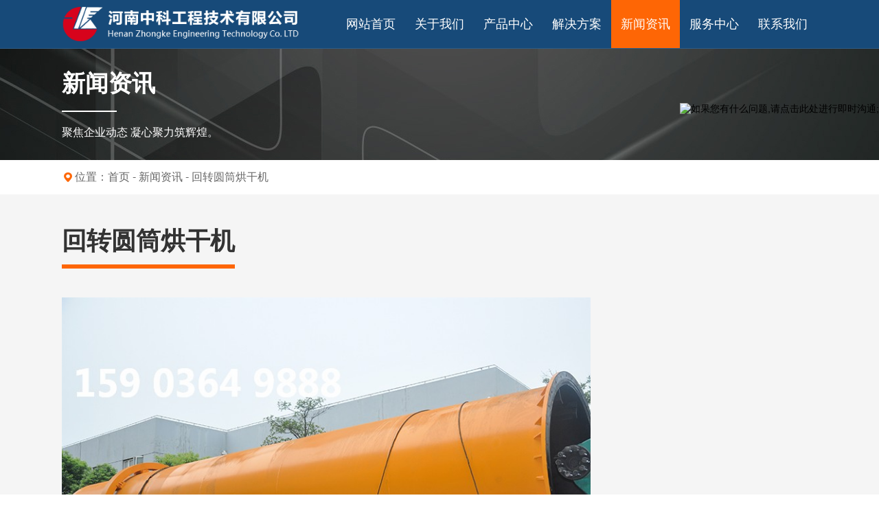

--- FILE ---
content_type: text/html
request_url: http://www.zkgcjs.com/hjb/six/hzhgj/hzhgj.html
body_size: 3653
content:
<!DOCTYPE html>
<html lang="zh-CN">
<head>
<meta http-equiv="Content-Type" content="text/html; charset=utf-8">
<title>回转圆筒烘干机-硅石烘干机--河南中科工程技术有限公司</title>
<meta name="Keywords" content="回转圆筒烘干机,硅石烘干机">
<meta name="description" content="河南中科回转圆筒烘干机,硅石烘干机技术可靠,控制灵活,操作方便,烘干效果显著的优势,受到很多用户的青睐,电话：159 0364 9888">
<meta http-equiv="X-UA-Compatible" content="IE=edge,chrome=1">
<meta name="viewport" content="width=device-width, initial-scale=1">
<meta name="applicable-device" content="pc,mobile">
<link rel="shortcut icon" href="../../../images/favicon.ico" type="image/x-icon">
<link href="../../../css/style.css" rel="stylesheet" type="text/css">
<link href="../../../css/animate.min.css" rel="stylesheet" type="text/css">
<script type="text/javascript" src="../../../js/wow.min.js"></script>
<script type="text/javascript" src="../../../js/jquery1.91.min.js"></script>
<script type="text/javascript" src="../../../js/TouchSlide.1.1.js"></script>
<script type="text/javascript" src="../../../js/all.js"></script>
</head>
<body>
<div class="nav">
<div class="content all_w">
<div class="logo fl"><a href="../../../index.htm"><img src="../../../images/logo.png"></a></div>
<ul class="clearfix">
<li><a href="../../../index.htm" target="_blank">网站首页</a></li>
<li><a href="../../../about_us.html" target="_blank">关于我们</a></li>
<li><a href="../../../product.html" target="_blank">产品中心</a></li>
<li><a href="../../../solution.html" target="_blank">解决方案</a></li>
<li class="on"><a href="../../../news.html" target="_blank">新闻资讯</a></li>
<li><a href="../../../service.html" target="_blank">服务中心</a></li>
<li><a href="../../../contact_us.html" target="_blank">联系我们</a></li>
</ul>
<div class="menu"><span class="nav_icon"></span></div>
</div>
<div class="border"></div>
</div>
<div class="list_banner">
<div class="all_w">
<div class="tit">新闻资讯</div>
<div class="line"></div>
<div class="font">聚焦企业动态 凝心聚力筑辉煌。</div>
</div>
</div>
<div class="all_list all_w">
位置：<a href="../../../index.htm" target="_blank">首页</a> - <a href="../../../news.html" target="_blank">新闻资讯</a> - 回转圆筒烘干机
</div>
<div class="article">
<div class="content">
<div class="all_w ser">
<div class="content_tit"><span>回转圆筒烘干机</span></div>
<div class="wenben" style="margin-top:30px;">
<img src="../../../upload/202104271619507730653394.jpg">
<p>河南中科回转圆筒烘干机,硅石烘干机技术可靠,控制灵活,操作方便,烘干效果显著的优势,受到很多用户的青睐,电话：159 0364 9888</p><p>回转圆筒烘干机是回转烘干机的一种，它除了具有回转烘干机的特点性能外，还具有其自身的独特的一面。回转圆筒烘干机具有质量高，服务好的优点。</p><p>在不断引进国外新技术和开发研究国内技术的前提下，对传统的烘干机进行了创新和革新，针对污泥的处理，研究了一种新型烘干机--回转圆筒烘干机。</p><p>回转圆筒烘干机采用的是直接烘干的技术。主要是采用顺流式烘干的方法。就是热气和污泥是从同一端即进料端进入的，一方面受筒体与水平线夹角的影响，物料顺势下流，另一方面，筒体内设有抄板，在抄板的扬起、撒落的过程中，可以使污泥与热空气充分接触， 达到烘干的效果，从排料端排出。</p><p>回转圆筒烘干机可根据干燥介质与物料的给热方式不同，分为直接传热回转圆筒烘干机、间接传热回转圆筒烘干机和复式传热回转圆筒烘干机这三种。根据干燥介质和物料的流动方向不同，分为顺流回转圆筒烘干机，逆流回转圆筒烘干机，顺、逆流联合的回转圆筒烘干机等。用户可根据自己的具体需要选择合适的烘干方式。</p><p>工作原理</p><p>经加料器将要烘干的物料输送到回转圆筒烘干机的进料箱内，通过加料管进入烘干机内。在这个过程中，物料是从较高的一端加入，热载体则是由低端进入，与物料形成逆流接触，当然，也可根据具体的情况，选择热载体与物料一并流进入筒体内进行烘干，或者两者并用。物料随筒体的不断转动，在重力的作用下运行到较低的一端，湿物料则在筒体内不断向前移动的过程中和在筒内抄板的作用下，能够与热气流充分的接触，从而提高烘干的速率，烘干后的物料经出料端排出筒外，进而完成整个烘干过程。</p>
</div>
<div class="news_page clearfix">
<div class="left"><a href="../../hgj3/xk/xk.html">上一篇：回转烘干设备</a></div>
<div class="right"><a href="../../../xksbhgj1066.html">下一篇:选矿设备烘干机</a></div>
</div>
</div>
</div>
<div class="content">
<div class="all_w ser">
<div class="content_tit"><span>相关新闻</span></div>
<ul class="news_ulb clearfix">
<li><a href="../../../syszthgj1418.html" target="_blank">石英砂转筒烘干机</a><span></span></li>
<li><a href="../../hgj3/jkf/jkf.htm" target="_blank">精矿烘干机</a><span></span></li>
<li><a href="../../hgj3/tjf/tjf.html" target="_blank">铁精粉烘干机</a><span></span></li>
<li><a href="../../../xzgtmnhgj1140.html" target="_blank">旋转滚筒煤泥烘干机</a><span></span></li>
<li><a href="../../../hgwnhgj1310.html" target="_blank">化工污泥烘干机</a><span></span></li>
<li><a href="../../../jmhgj1384.html" target="_blank">锯沫烘干机</a><span></span></li>
<li><a href="../../../1000dmnhgj1139.html" target="_blank">1000吨煤泥烘干机</a><span></span></li>
<li><a href="../../../ddwnzyhgj1326.html" target="_blank">电镀污泥专用烘干机</a><span></span></li>
</ul>
</div>
</div>
<div class="content">
<div class="all_w ser">
<div class="content_tit"><span>相关产品</span></div>
<ul class="pro_ul clearfix">
<li>
<a href="../../../201551510525327.html" target="_blank">
<div class="img"><img src="../../../upload/202103171615943065136552.jpg"></div>
<div class="tit">锯末烘干机</div>
</a>
</li>
<li>
<a href="../../../product-105.html" target="_blank">
<div class="img"><img src="../../../upload/202004091586399352101107.jpg"></div>
<div class="tit">褐煤烘干机</div>
</a>
</li>
<li>
<a href="../../twelve/sy/sy.html" target="_blank">
<div class="img"><img src="../../../upload/202103171615946628120303.jpg"></div>
<div class="tit">石英砂烘干机</div>
</a>
</li>
<li>
<a href="../../twelve/mthg/mthg.html" target="_blank">
<div class="img"><img src="../../../upload/202103171615947300516639.jpg"></div>
<div class="tit">兰碳烘干机</div>
</a>
</li>
</ul>
</div>
</div>
</div>
<div class="all_img ser_img wow fadeInUp" data-wow-duration="1s" data-wow-dalay="1s"><img src="../../../images/service.png"></div>
<div class="message">
<div class="all_title wow fadeInUp" data-wow-duration="1.5s" data-wow-dalay="0.5s">
<div class="font">在线留言</div>
<div class="down">我们会与您即时取得联系，竭诚为您提供产品信息和应用知识！</div>
<div class="line"></div>
</div>
<form id="Order" name="Order" action="http://www.daqin.com.cn/bd/bd-utf-8.asp" method="post" target="_blank" class="all_w">
<input type="hidden" value="==== 中科在线订单 ====" name="subject">
<input type="hidden" value="liusteven@cnzhongke.com" name="recipient">
<div class="clearfix">
<div class="left wow fadeInLeft" data-wow-duration="1.5s" data-wow-dalay="0.5s">
<input type="text" name="姓名" placeholder="姓名" class="t">
<input type="text" name="电话" placeholder="电话" class="t">
<input type="text" name="邮箱" placeholder="邮箱" class="t">
</div>
<div class="right wow fadeInRight" data-wow-duration="1.5s" data-wow-dalay="0.5s">
<textarea rows="5" name="需求" placeholder="请填写您的需求"></textarea>
</div>
</div>
<input type="submit" value="提交" class="btn wow fadeInUp" data-wow-duration="1.5s" data-wow-dalay="0.5s">
</form>
</div>
<div class="footer">
<div class="content clearfix all_w">
<div class="tel wow fadeInDown" data-wow-duration="0.5s" data-wow-dalay="0.5s">
<div class="title">联系方式</div>
<p>手机：<a href="tel:15903649888">15903649888</a></p>
<p>邮箱：<a href="mailto:liusteven@cnzhongke.com">liusteven@cnzhongke.com</a></p>
<p>地址：河南省郑州市高新区翠竹街6号</p>
<p>乘坐飞机，高铁的客户的客户可提前预约接送,</p>
<p>来访预约电话：<a href="tel:15903649888">159 0364 9888</a>。</p>
</div>
<div class="footer_nav clearfix wow fadeInDown" data-wow-duration="1.5s" data-wow-dalay="1s">
<div class="title">导航</div>
<ul class="clearfix">
<li><a href="../../../index.htm" target="_blank">网站首页</a></li>
<li><a href="../../../about_us.html" target="_blank">关于我们</a></li>
<li><a href="../../../product.html" target="_blank">产品中心</a></li>
<li><a href="../../../solution.html" target="_blank">解决方案</a></li>
<li><a href="../../../news.html" target="_blank">新闻资讯</a></li>
<li><a href="../../../service.html" target="_blank">服务中心</a></li>
<li><a href="../../../contact_us.html" target="_blank">联系我们</a></li>
</ul>
</div>
<div class="logo wow fadeInDown" data-wow-duration="2.5s" data-wow-dalay="1.5s"><div class="title">微信</div><img src="../../../images/wx.jpg"><div class="sao">扫一扫获取报价</div></div>
</div>
<div class="line"></div>
<div class="content clearfix all_w">
河南中科工程技术有限公司
<a href="https://beian.miit.gov.cn/" target="_blank">豫ICP备09019572号-46</a>
</div>
</div>
<script>
if (!(/msie [6|7|8|9]/i.test(navigator.userAgent))){var wow = new WOW({boxClass: 'wow',animateClass: 'animated',offset: 0,mobile: true,live: true});wow.init();};
</script>
<script>
var _hmt = _hmt || [];
(function() {
  var hm = document.createElement("script");
  hm.src = "https://hm.baidu.com/hm.js?0b6c7aafab2a87f64a6065b97b5520f3";
  var s = document.getElementsByTagName("script")[0]; 
  s.parentNode.insertBefore(hm, s);
})();
</script>
<script language="javascript" src="../../../js/lsjs.aspx?siteid=LKT85227011&float=1&lng=cn"></script>
</body>
</html>


--- FILE ---
content_type: text/css
request_url: http://www.zkgcjs.com/css/style.css
body_size: 5682
content:
@charset "utf-8";
*{ padding:0px; margin:0px;box-sizing: 0;box-sizing:border-box;-moz-box-sizing:border-box;-webkit-box-sizing:border-box;}
li{list-style:none;}
img{border:none;border:0;}
a{text-decoration:none;color:#333;-webkit-tap-highlight-color:rgba(0, 0, 0, 0); /* 取消链接高亮 */ }
a:hover{color:#174A79;}
a:focus {outline:0; } 
body{font-family: "Source Sans Pro", "Helvetica Neue", "Helvetica", "Arial", sans-serif;background:#fff; font-size: 14px; max-width:1920px;}
input,input:focus{outline:none;}
h1{ font-size:20px}
h2{ font-size:18px}
h3{ font-size:16px}
h4{ font-size:14px}
/*通用调用*/
.fl{float:left;}
.fr{float:right;}
.border_box{box-sizing:border-box;-moz-box-sizing:border-box;-webkit-box-sizing:border-box;}
.clearfix::before,.clearfix::after{content: "";display: block; height: 0;clear:both; visibility: hidden;}
.clearfix{*zoom: 1;/*ie6清除浮动的方式 *号只有IE6-IE7执行，其他浏览器不执行*/}
.all_w{width:1400px; margin: 0 auto;}
/*导航*/
.nav{width:100%; z-index: 999;background:#174A79;}
.nav .content{height:70px; position: relative;}
.nav .border{width:100%; height:1px; background:#fff; opacity: 0.1;filter: alpha(opacity=10);}
.nav .logo{ height:70px; position: absolute; top:0; left: 0;}
.nav .logo a{ display:block;}
.nav .logo a img{height:50px; margin-top: 10px;}
.nav .right{position: absolute; top:20px; right: 0; height:30px; display: none;}
.nav .right img{display:block; height:100%;}
.nav ul{position: absolute; top:0; right:0; } 
.nav ul li{height:70px; float:left; line-height:70px; text-align:center; position: relative;}
.nav ul li a{ display:block;height:70px; width:120px; text-align: center;color:#fff; font-size: 18px; transition: .3s;}
.nav ul li a:hover{background:#FE6605;}
.nav ul li a:active{background:#FE6605;}
.nav ul li.on a{background:#FE6605;}
.menu{width:30px;height:70px; float: right;text-align: center; display: none;}
.menu .nav_icon{display:inline-block; position:relative;width:30px;height:3px;margin-top: 33px;background-color:#fff;transition: .3s;}
.menu .nav_icon:before{content:'';display:block;width:30px;height:3px;position:absolute;background:#fff;transition: .3s;margin-top:-10px}
.menu .nav_icon:after{content:'';display:block;width:30px;height:3px;position:absolute;background:#fff; transition: .3s;margin-top:10px}
.menu.active .nav_icon{background:transparent;}
.menu.active .nav_icon::before{margin-top:0;-webkit-transform:rotate(45deg);transform:rotate(45deg);}
.menu.active .nav_icon::after{margin-top:0;-webkit-transform:rotate(-45deg);transform:rotate(-45deg);}
/*轮播图*/
.train_banner{width:100%;overflow:hidden;position:relative;}
.train_banner .banner_images{width:1000%;}
.train_banner .banner_images li{float:left;width:10%}
.train_banner .banner_images li a{display:block;width:100%}
.train_banner .banner_images li a img{display:block;width:100%;object-fit: cover;}
.train_banner .banner_index{position:absolute;bottom:20px;width: 100%;text-align: center}
.banner_index-frame{display: inline-block;}
.train_banner .banner_index li{transition: all 0.3s;margin-right:15px ;float:left;width:10px;height:10px;border-radius:50%;background: #FFFFFF;}
.train_banner .banner_index li.current{transition: all 0.3s;background-color:#174A79;width: 40px;border-radius: 5px;}
.train_banner .banner_index li:hover{transform: scale(1.5);}
.train_banner .banner_index li.current:hover{transform: scale(1);}
.train_banner_left{cursor: pointer;transition: all 0.5s;position:absolute;left: 0;top:50%;height:50px;width: 50px;text-align: center;z-index: 5;opacity: 0.5; margin-top: -25px}
.train_banner_right{cursor: pointer;transition: all 0.5s;position:absolute;right: 0;top:50%;height:50px;width: 50px;text-align: center;z-index: 5;opacity: 0.5; margin-top: -25px;}
.train_banner_left:hover,.train_banner_right:hover{display: block;opacity: 1;}
.train_banner_li{position: absolute;width: 100%;text-align: center;}
/*产品中心*/
.all_title .font{font-size:42px;height:50px; line-height: 50px; font-weight: 700; color:#174A79; text-align: center;}
.all_title .line{background:url(../images/ico3.png) no-repeat center center; width:100%; height:5px; margin-top: 10px;}
.all_title.b .line{background:url(../images/ico4.png) no-repeat center center; }
.all_title.b .font{color:#fff;}
.all_title .down{font-size:14px;height:20px; line-height: 20px; color:#999; text-align: center;}
.all_title.b .down{color:#fff;}
.product{padding:80px 0;}
.product .content{margin-top:50px;}
.product .left{float: left; border-radius: 20px; overflow: hidden; box-shadow: 0px 0px 15px #dedede;}
.product .left.a{width:840px;}
.product .left.b{width:395px;}
.product .left.b .img{height:315px;}
.product .left.c{width:395px; margin-left: 50px;}
.product .left.c .img{height:315px;}
.product .left{display:block; padding-bottom: 20px;}
.product .left .img{width:100%; height:630px;}
.product .left .img img{display:block; width:100%; height:100%; object-fit: cover;}
.product .left .tit{font-size:20px; font-weight: 700; color:#333; padding:0 20px; height:20px; line-height: 20px; margin-top: 20px; transition: .3s;}
.product .left .fonta{font-size:18px; color:#999; padding:0 20px 0 20px; height:20px; line-height: 20px; margin-top: 20px; overflow: hidden;}
.product .left .fonta a{display:inline-block; margin-right: 10px; color:#174A79; font-weight: 700; transition: .3s;}
.product .left .fonta span{display:inline-block; margin-right: 10px; color:#FE6605; font-weight: 700; transition: .3s;}
.product .left .fonta a:hover{color:#FE6605;}
.product .left .fonta a:active{color:#FE6605;}
.product .left .fontb{font-size:18px; color:#999; padding:0 20px 0 20px; height:20px; line-height: 20px; margin-top: 20px;overflow: hidden;}
.product .left .fontb a{display:inline-block; margin-right: 10px; color:#174A79; font-weight: 700; transition: .3s;}
.product .left .fontb span{display:inline-block; margin-right: 10px; color:#FE6605; font-weight: 700; transition: .3s;}
.product .left .fontb a:hover{color:#FE6605;}
.product .left .fontb a:active{color:#FE6605;}
.product .left a:hover .tit{color:#FE6605;}
.product .left a:active .tit{color:#FE6605;}

.product .right{padding-left:50px; width:40%; float: right;}
.product .right .img{ width:100%; height:315px;}
.product .right .img img{display:block; width:100%; height:100%; object-fit: cover;}
.product .right .top{box-shadow: 0px 0px 15px #dedede; border-radius: 20px; overflow: hidden; margin-bottom: 20px;}
.product .right .down{box-shadow: 0px 0px 15px #dedede; border-radius: 20px; overflow: hidden;}
.product .right a{padding-bottom:20px; display:block;}
.product .right .tit{font-size:20px; font-weight: 700; color:#333; padding:0 20px; height:20px; line-height: 20px; margin-top: 20px; transition: .3s;}
.product .right a:hover .tit{color:#FE6605;}
.product .right a:active .tit{color:#FE6605;}


/*解决方案*/
.plan{background:#174A79; padding:80px 0; background-size:cover;}
.plan ul li{width:32%; margin: 50px 2% 0 0; float: left; border-radius: 10px; overflow: hidden;}
.plan ul li:nth-child(3n){margin-right:0;}
.plan ul li a{display:block; padding:20px; background:#fff;}
.plan ul li a .img{ width:100%; position:relative; background:black; overflow:hidden; text-align:center; }
.plan ul li a .img img{display:block;width:100%; transition: all 1s linear;	-moz-transition: all 1s linear; -webkit-transition: all 1s linear;-o-transition: width all 1s linear;}
.plan ul li a:hover .img img{ opacity:0.5;transform: scale(1.09,1.09);	-ms-transform: scale(1.09,1.09);-webkit-transform: scale(1.09,1.09);	 -o-transform: scale(1.09,1.09);  -moz-transform: scale(1.09,1.09);}
.plan ul li a .img .bian{ width:100%; height:100%; border:solid 1px white; position:absolute; left:0; top:0; opacity:0;-webkit-transition: all 0.3s ease-out 0s; -moz-transition: all 0.3s ease-out 0s; -o-transition: all 0.3s ease-out 0s;transition: all 0.3s ease-out 0s;}
.plan ul li a .img .name{ width:100%; padding:0 50px; position:absolute; left:0; top:50%;  font-size:20px; color:white; line-height:30px;height:30px; opacity:0;-webkit-transition: all 0.3s ease-out 0s;-moz-transition: all 0.3s ease-out 0s; 
-o-transition: all 0.3s ease-out 0s;transition: all 0.3s ease-out 0s;}
.plan ul li a:hover .img .bian{ opacity:1; width:90%; height:90%; left:5%; top:5%;}
.plan ul li a:hover .img .name{ opacity:1; margin-top:-15px;}
.plan ul li a .title{font-size:24px; color: #666; height:50px; line-height: 50px;white-space: nowrap;text-overflow: ellipsis; overflow: hidden;padding: 0 5px; border-bottom: dashed 1px #b2b2b2; font-weight: bold; transition: .3s;}
.plan ul li a .font{font-size:16px; color: #666; height:60px; line-height: 30px;overflow: hidden; padding: 0 5px; margin-top: 10px;}
.plan ul li a:hover .title{color:#FE6605;}
.plan ul li a:active .title{color:#FE6605;}
/*新闻资讯*/
.news{padding:80px 0; background:#f5f5f5;}
.news_ula li{width:49%; margin-right:2%; margin-top: 50px; float: left; border-radius: 10px; position: relative;}
.news_ula li:nth-child(2n){margin-right:0;}
.news_ula li a{display:block; padding:20px; background:#fff; color:#666;}
.news_ula li a .img{width:100%; height:auto; background:#000; overflow: hidden;}
.news_ula li a .img img{display:block; width:100%; height:100%; object-fit: cover; transition: .3s;}
.news_ula li a .tit{height:20px; line-height: 20px; overflow: hidden; font-size:20px; text-align: center; margin-top: 10px;}
.news_ula li a:hover .img img{transform:scale(1.1,1.1); opacity: .4; filter: alpha(opacity=40);}
.news_ula li a:hover{background:#174A79; color:#fff;}
.news_ula li .icoa{position:absolute; top:0; left: 0; width:50px; margin-left: -4px; margin-top: -4px;}
.news_ula li .icob{position:absolute; top:0; right: 0; width:50px; margin-right: -4px; margin-top: -4px;}
.news_ulb li{overflow:hidden;height:30px;color:#666;font-size:18px;line-height:30px; position: relative; width:48%; margin-right: 4%; margin-top: 20px; float: left;}
.news_ulb li:nth-child(2n){margin-right:0;}
.news_ulb li a{color:#666;transition:.6s; width:100%; float: left; padding-right:100px; padding-left:20px; background:url(../images/ico7.png) no-repeat left center;height:30px;line-height:30px; overflow:hidden;}
.news_ulb li a:hover{color:#FE6605}
.news_ulb li a:active{color:#FE6605}
.news_ulb span{display:block; width:100px; height:30px; line-height: 30px; position: absolute; text-align: right; top:0; right:0; color:#999;}
/*关于我们*/
.about{background:#f5f5f5; padding-bottom:80px; position: relative;}
.about .content .wen{line-height: 40px; font-size: 16px;color:#666; overflow: hidden; margin-top: 50px; text-align: left;}
.all_img img{display:block; width:100%;}
/*联系我们*/
.message{padding:80px 0; font-size: 16px;}
.message form{margin-top: 50px;}
.message form .left{width:48%; float: left;}
.message form .right{width:48%; float: right;}
.message form .t{ width:100%; padding:0 10px; outline: none; border-radius: 0; -webkit-appearance: none; height:40px; line-height: 40px;border:1px solid #dedede; margin-bottom: 20px; border-radius: 5px; font-size: 16px;}
.message form .t::-webkit-input-placeholder{color:#666;}
.message form .t::-moz-placeholder{color:#666;}
.message form .t:-moz-placeholder{color:#666;}
.message form .t:-ms-input-placeholder{color:#666;}
.message form textarea{ width:100%; padding:10px; outline: none; border-radius: 0; -webkit-appearance: none;line-height:28px;border:1px solid #dedede; margin-bottom: 10px; border-radius: 5px; font-size: 16px;}
.message form .t:hover{border-color:#174A79;}
.message form .t:focus{border-color:#174A79;}
.message form textarea::-webkit-input-placeholder{color:#666;}
.message form textarea::-moz-placeholder{color:#666;}
.message form textarea:-moz-placeholder{color:#666;}
.message form textarea:-ms-input-placeholder{color:#666;}
.message form textarea:hover{border-color:#174A79;}
.message form textarea:focus{border-color:#174A79;}
.message form .btn{border: none; width: 120px;  height: 40px;  line-height: 40px; background-color: #FE6605; color: #fff; border-radius: 3px; font-size: 14px; margin: 0 auto; display: block;}
.message form .btn:hover{cursor:pointer;}
/*底部*/
.footer{padding:50px 0 20px 0;background-color: #174A79; font-size: 16px;}
.footer .content{margin:0 auto; overflow: hidden; color:#ccc;}
.footer .content p{line-height: 24px; margin-bottom: 5px;}
.footer .content a{ color:#ccc; transition: .3s;}
.footer .content a:hover{color:#FE6605;}
.footer .content a:active{color:#FE6605;}
.footer .content span{ color:#ccc;}
.footer .content .tel{width:40%; float: left;}
.footer .content .title{height:60px; line-height: 60px; color:#ccc; font-size: 20px; font-weight: 600;}
.footer .content .logo{width:10%; float: right;}
.footer .content .logo img{width:70%; display: block;}
.footer .content .logo .sao{margin-top:10px;}
.footer .footer_nav{width:40%; float: left; margin-left: 5%;}
.footer .footer_nav ul li{display:block; width:50%; float: left; height:24px; line-height: 24px; margin-bottom: 5px;}
.footer .line{height:1px; width:100%; background:#1a5184; margin: 20px 0;}
/*内页*/
.list_banner .tit{height:40px; line-height: 40px; font-size: 34px; color:#fff; font-weight: 700;}
.list_banner .line{height:2px; width:80px; background:#fff; margin: 20px 0;}
.list_banner .font{height:20px; line-height: 20px; font-size: 16px; color:#fff; overflow: hidden;}
.list_banner{padding:30px 0; background: url(../images/list_banner.jpg) no-repeat center center;}
.all_list{ line-height: 30px; padding-left: 19px; background: url(../images/ico10.png) no-repeat 0 center; margin: 10px auto; font-size:16px; color:#666;}
.all_list a{ color: #666;}
.all_list span{color:#999999;}
.all_list a:hover{color:#174A79;}
/*联系我们*/
.content_tit{height:70px; line-height: 50px; font-weight: 700; color:#333; position: relative;}
.content_tit span{font-size:36px; border-bottom: 6px solid #FE6605; padding-bottom:14px; line-height: 36px;}
.content_tit a{width:100px; height:36px; line-height: 36px;  color:#FE6605; font-size: 18px; text-align: center; font-weight: 300; overflow: hidden; margin-left: 10px;}
.content_tit a:hover{color:#FE6605;}
.content_tit a:active{color:#FE6605;}
.contact_ul{height:auto;;margin: 50px auto;}

.contact_ul li{ text-align:center; float: left; width:32%; margin-right: 2%; padding:0 20px; border-radius: 20px;}
.contact_ul li:nth-child(3n){margin-right:0;}
.contact_ul li .a{ height:24px; line-height: 24px; font-size: 24px;display: block; margin-top: 20px; }
.contact_ul li .b{color:#999; display: block;  margin-top: 15px; padding:0 15px; font-size: 18px;}
.contact_ul li img{height:200px; display: block; margin: 0 auto;}
.contact_img{margin-top:30px;}
.contact_img img{display:block; width:100%;}
/*关于我们*/
.about_con{font-size: 16px;  color: #666;  line-height: 30px; margin:30px auto;}
.about_con img{width: 30%;  float: left;  margin-right: 2%;}
.about_ul li{width:23.5%; margin-right:2%; margin-top: 30px; float: left;}
.about_ul li:nth-child(4n){margin-right:0;}
.about_ul li img{display:block; width:100%;}
/*解决方案*/
.plan_ul li{width:32%; margin: 30px 2% 0 0; float: left; border-radius: 10px; overflow: hidden;}
.plan_ul li:nth-child(3n){margin-right:0;}
.plan_ul li a{display:block; padding:20px; background:#f5f5f5;}
.plan_ul li a .img{ width:100%; position:relative; background:black; overflow:hidden; text-align:center; }
.plan_ul li a .img img{display:block;width:100%; transition: all 1s linear;	-moz-transition: all 1s linear; -webkit-transition: all 1s linear;-o-transition: width all 1s linear;}
.plan_ul li a:hover .img img{ opacity:0.5;transform: scale(1.09,1.09);	-ms-transform: scale(1.09,1.09);-webkit-transform: scale(1.09,1.09);	 -o-transform: scale(1.09,1.09);  -moz-transform: scale(1.09,1.09);}
.plan_ul li a .img .bian{ width:100%; height:100%; border:solid 1px white; position:absolute; left:0; top:0; opacity:0;-webkit-transition: all 0.3s ease-out 0s; -moz-transition: all 0.3s ease-out 0s; -o-transition: all 0.3s ease-out 0s;transition: all 0.3s ease-out 0s;}
.plan_ul li a .img .name{ width:100%; padding:0 50px; position:absolute; left:0; top:50%;  font-size:20px; color:white; line-height:30px;height:30px; opacity:0;-webkit-transition: all 0.3s ease-out 0s;-moz-transition: all 0.3s ease-out 0s; 
-o-transition: all 0.3s ease-out 0s;transition: all 0.3s ease-out 0s;}
.plan_ul li a:hover .img .bian{ opacity:1; width:90%; height:90%; left:5%; top:5%;}
.plan_ul li a:hover .img .name{ opacity:1; margin-top:-15px;}
.plan_ul li a .title{font-size:24px; color: #666; height:50px; line-height: 50px;white-space: nowrap;text-overflow: ellipsis; overflow: hidden;padding: 0 5px; border-bottom: dashed 1px #b2b2b2; font-weight: bold; transition: .3s;}
.plan_ul li a .font{font-size:16px; color: #666; height:60px; line-height: 30px;overflow: hidden; padding: 0 5px; margin-top: 10px;}
.plan_ul li a:hover .title{color:#FE6605;}
.plan_ul li a:active .title{color:#FE6605;}

.plan1 a{display: block; float: left; height: 40px; line-height: 40px; border-radius: 20px; overflow: hidden; padding: 0 20px; margin-top: 20px; margin-right: 20px; border:1px dashed #dedede; font-size: 16px; color:#666; transition: .3s;}
.plan1 a:hover{background:#174A79; color:#fff; border:1px solid #174A79;}
.plan1 a:active{background:#174A79; color:#fff; border:1px solid #174A79;}
.plan_tit .t{height:40px; line-height: 40px; font-size: 34px; color:#333; font-weight: 700;}
.plan_tit .t span{padding-right:50px; background:url(../images/ico11.png) no-repeat right center;}
.plan_tit .d{line-height: 30px; font-size: 34px; font-size: 16px; color:#333; margin-top: 10px;}
/*分页*/
.page{padding: 15px 20px;color: #ccc;text-align:center; margin: 30px auto;}
.page span{	display: inline-block;	color: #ddd;	height: 25px;line-height: 25px;	padding: 0 10px;border: 1px solid #ddd;	margin: 0 2px;vertical-align: middle;}
.page a{display: inline-block;color: #666;	height: 25px;	line-height: 25px;	padding: 0 10px;border: 1px solid #ddd;	margin: 0 2px;vertical-align: middle;}
.page a:hover{text-decoration: none;color: #fff;background-color: #174A79;	border: 1px solid #174A79;}
.page .page_current{display: inline-block;height: 25px;line-height: 25px;padding: 0 10px;margin: 0 2px;	color: #fff;background-color: #174A79;	border: 1px solid #174A79;vertical-align: middle;}
/*产品中心*/
.pro_ul li{box-shadow: 0px 0px 15px #dedede; border-radius: 20px; overflow: hidden; width:22%; margin-right:4%; float:left; margin-top:30px;}
.pro_ul li:nth-child(4n){margin-right:0;}
.pro_ul li a{padding-bottom:20px; display:block;}
.pro_ul li a .img{overflow:hidden;}
.pro_ul li a .img img{display:block; width:100%;}
.pro_ul li a .tit{font-size:20px; font-weight: 700; color:#333; padding:0 20px; height:20px; line-height: 20px; margin-top: 20px; transition: .3s; text-align:center;}
.pro_ul li a:hover .tit{color:#FE6605;}
.pro_ul li a:active .tit{color:#FE6605;}
.article{width:100%;}
.article .content{padding:50px 0;background:#f5f5f5;}
.article .content:nth-child(2n){background:#fff;}
.article .ser{line-height:30px; font-size:16px; color:#666;}
.ser_img{margin-top:80px;}
.pro_line{height:1px; width:100%; border-bottom:1px dashed #dedede; margin: 50px auto 30px auto;}
.qiumoji_ul a{display:block; float: left; height:40px; line-height: 40px; border-radius: 20px; overflow: hidden; padding:0 20px; margin-top: 20px; margin-right:20px; background:#f5f5f5;}
.qiumoji_ul a:hover{background:#FE6605; color:#fff;}
.qiumoji_ul a:hover{background:#FE6605; color:#fff;}
.article .content video{display:block; width:100%; height: auto; margin-top: 30px;}
/*内页导航*/
.page_nav{font-size: 0;-webkit-text-size-adjust:none;text-align:center; width:80%; margin:0 auto;}
.page_nav li{display:inline-block;height:50px;line-height:50px; margin:5px;}
.page_nav li a{padding-left:15px;padding-right:15px;display:inline-block;font-size:14px;color:#666; transition: .3s; background:#f9f9f9; border-radius: 5px;}
.page_nav li a:hover{background:#FE6605; color: #fff;}
.page_nav li.on a{background:#FE6605; color: #fff;}
.page_nav li a:active{background:#FE6605; color: #fff;}
/*产品详情*/
.pro1 .img{width:50%; float:left;}
.pro1 .img img{display:block; width:100%;}
.pro1 .right{width:45%; float:right;}
.pro1 .right .t{height:40px; line-height:40px; font-size:20px; color:#333; font-weight:700; border-bottom: 1px dashed #dedede;}
.pro1 .right .d{line-height:30px; font-size:16px; color:#666; margin-top:10px; overflow: hidden;}
.pro1 .right .d.xuankuang{max-height:390px;}
.pro1 .right .d.honggan{max-height:210px;}
.pro1 .right .d.huizhuanyao{max-height:390px;}
.pro1 .right .d.zhisha{max-height:180px;}
.pro1 .right .d.qiumoji{max-height:210px;}
.pro1 .right .tel{height:50px; line-height: 50px; display: block; width:100%; background:#FE6605; border-radius: 10px; text-align: center; margin: 20px 0;}
.pro1 .right .tel span{font-size:20px; font-weight: 700; color:#fff; background: url(../images/tel.png) no-repeat left center; padding-left:40px; height:50px; display: inline-block;}
.pro1 .right .yingyong1 li{width: 23.5%;   margin-right:2%;   position: relative;   float: left; margin-top: 10px;}
.pro1 .right .yingyong1 li:nth-child(4n){margin-right:0;}
.pro1 .right .yingyong1 li img{display:block; width:100%;}
.pro1 .right .yingyong1 li .back{height: 24px;  line-height: 24px;  width: 100%;  position: absolute;  left: 0;  bottom: 0; background: #000;  opacity: .5;  filter: alpha(opacity=50);}
.pro1 .right .yingyong1 li .font{height: 24px;  line-height: 24px; width: 100%; position: absolute;  left: 0;  bottom: 0;  font-size: 12px;  color: #fff;   text-align: center; z-index: 999; margin: 0;}
.pro1 .right .yingyong2 a{display:inline-block;height:40px; line-height: 40px; margin-top: 10px; margin-right: 10px; background:#fff; padding:0 10px; border-radius: 5px; color:#666; font-size: 16px;}
.pro1 .right .yingyong2{max-height:150px; overflow: hidden;}


.pic_ul li{width:32%; margin-right: 2%; float: left; transition: .3s;margin-top:20px;}
.pic_ul li:nth-child(3n){margin-right:0;}
.pic_ul li img{display:block; width:100%; height: auto;}
table {width: 100%;font-size: 14px; border-collapse: collapse; border-spacing: 0px 0px; margin-top: 30px;}
table td {text-align: center; padding:10px 5px;  border: 1px solid #ccc;}
table td:nth-child(2) {  text-align: left;}
table tr:nth-child(1){background:#dedede; color:#333;}
.lingyu li{box-shadow: 0px 0px 15px #dedede; border-radius: 20px; overflow: hidden; width:22%; margin-right:4%; float:left; margin-top:30px;}
.lingyu li:nth-child(4n){margin-right:0;}
.lingyu li img{display:block; width:100%;}
.lingyu li .tit{font-size:20px;color:#333; padding:0 20px; height:40px; line-height: 40px; text-align:center;}
/*热源*/
.reyuan li{box-shadow: 0px 0px 15px #dedede; border-radius: 20px; overflow: hidden; width:22%; margin-right:4%; float:left; margin-top:30px;}
.reyuan li:nth-child(4n){margin-right:0;}
.reyuan li img{display:block; width:100%;}
.reyuan li .tit{font-size:20px;color:#333; padding:0 20px; height:40px; line-height: 40px; text-align:center;}
.wenben{font-size:16px; line-height: 30px; color:#666;}
.wenben img{display:block; width:70%; margin: 20px 0;}
/*衬板*/
.chenban li{box-shadow: 0px 0px 15px #dedede; border-radius: 20px; overflow: hidden; width:22%; margin-right:4%; float:left; margin-top:30px;}
.chenban li:nth-child(4n){margin-right:0;}
.chenban li img{display:block; width:100%;}
.chenban li .tit{font-size:20px;color:#333; padding:0 20px; height:40px; line-height: 40px; text-align:center;}
/*研磨体*/
.yanmo li{box-shadow: 0px 0px 15px #dedede; border-radius: 20px; overflow: hidden; width:22%; margin-right:4%; float:left; margin-top:30px;}
.yanmo li:nth-child(4n){margin-right:0;}
.yanmo li img{display:block; width:100%;}
.yanmo li .tit{font-size:20px;color:#333; padding:0 20px; height:40px; line-height: 40px; text-align:center;}
.yanmo li .font{font-size:16px;color:#666; padding:0 20px; height:60px; line-height: 30px; text-align:center; overflow: hidden;}
.news_page{margin-top:20px; height:40px; line-height: 40px;overflow: hidden;}
.news_page .left{float:left; text-align: left; width:45%;white-space: nowrap;text-overflow: ellipsis;overflow: hidden;}
.news_page .left a{ padding-left:20px; background: url(../images/news_page.png) no-repeat left center;transition: .3s;height:40px; line-height: 40px;}
.news_page .right{float:right; text-align: right; width:45%;white-space: nowrap;text-overflow: ellipsis;overflow: hidden;}
.news_page .right a{ padding-left:20px; background: url(../images/news_page.png) no-repeat left center;transition: .3s;height:40px; line-height: 40px;}
.news_page a:hover{color:#FE6605;}
.news_page a:active{color:#FE6605;}
/*客户服务*/
.ser_ul li{width:32%; float: left; margin-right: 2%; margin-top: 30px; background:#fff; padding:20px;}
.ser_ul li:nth-child(3n){margin-right:0;}
.ser_ul li img{display:block; width:100%;}
.ser_ul li .tit{height:40px; line-height: 40px; font-weight: 700; font-size: 18px; color:#666; overflow: hidden; text-align: center;}
.ser_ul li .font{line-height: 30px;font-size: 16px; color:#999; overflow: hidden;}
.ser_tita{font-size: 36px; height:40px; line-height: 40px;color:#FE6605; text-align: center;}
.ser_titb{font-size: 16px; line-height: 30px; margin-top: 10px; color:#666; text-align: center;}
.article .content:nth-child(2n) .ser_ul li{background:#f5f5f5;}
/*自适应*/
@media (max-width:1500px){
	.all_w{width:1100px;}
	.product .left .img{height:500px;}
	.product .right .img{height:250px;}
	.product .left.b .img{height:250px;}
	.product .left.c .img{height:250px;}
	.pro1 .right .d.xuankuang{max-height:270px;}
	.pro1 .right .d.honggan{max-height:120px;}
	.pro1 .right .d.huizhuanyao{max-height:270px;}
	.pro1 .right .yingyong2{max-height:100px;}
	.pro1 .right .d.zhisha{max-height:120px;}
	.pro1 .right .d.qiumoji{max-height:120px;}
	.product .left.a{width:660px;}
	.product .left.b{width:305px;}
	.product .left.c{width:305px;}
	.nav ul li a{width:100px;}
}
@media (max-width:1200px){	
	.menu{display:block;}
	.nav ul{width:auto; position: absolute; z-index: 333; right:0; opacity: 0; transition: .3s; top: 70px; margin-right:0; color:#333; background:#f5f5f5; display: none;}
	.nav ul.active{right:0; opacity: 1; display:block;}
	.nav ul li{width:100px; height: 40px;font-size: 14px; line-height: 40px;text-align: center; float: none;}
	.nav ul li a{display: block; width:100%; height:100%;color: #333; padding: 0;}
	.nav .right{display:none;}
	.nav ul li a:hover{background:#FE6605; color:#fff;}
	.nav ul li a:active{background:#FE6605; color:#fff;}
	.nav ul li.on a{background:#FE6605; color:#fff;}
	.all_w{width:940px;}
	.footer .content .logo img{width:100%;}
	.product .left .img{height:420px;}
	.product .right .img{height:210px;}
	.product .left.b .img{height:210px;}
	.product .left.c .img{height:210px;}
	.pro1 .right .d.xuankuang{max-height:210px;}
	.pro1 .right .d.honggan{max-height:60px;}
	.pro1 .right .d.huizhuanyao{max-height:210px;}
	.pro1 .right .d.zhisha{max-height:60px;}
	.pro1 .right .d.qiumoji{max-height:60px;}
	.product .left.a{width:564px;}
	.product .left.b{width:257px;}
	.product .left.c{width:257px;}
}
@media (max-width:990px){
	.all_w{width:740px;}
	.product .left .img{height:330px;}
	.product .right .img{height:165px;}
	.product .left.b .img{height:165px;}
	.product .left.c .img{height:165px;}
	.pro1 .img{width:100%; float: none; margin-right:0;}
	.pro1 .right{width:100%; float: none; margin-right:0; margin-top: 30px;}
	.pro1 .right .d.xuankuang{height:auto; max-height: none;}
	.pro1 .right .d.honggan{height:auto; max-height: none;}
	.pro1 .right .d.huizhuanyao{height:auto; max-height: none;}
	.pro1 .right .d.zhisha{height:auto; max-height: none;}
	.pro1 .right .yingyong2{height:auto; max-height: none;}
	.pro1 .right .d.qiumoji{height:auto; max-height: none;}
	.product .left.a{width:444px;}
	.product .left.b{width:197px;}
	.product .left.c{width:197px;}
	.contact_ul li{padding:0 10px;}
	.contact_ul li img{height:100px;}
	.contact_ul li .a{font-size:16px; margin-top: 10px;}
	.contact_ul li .b{font-size:14px; margin-top:5px;}
	
}
@media (max-width:768px){
	.all_w{width:94%;}
	.message form .left{float:none; width:100%;}
	.message form .right{float:none; width:100%;}
	.about .left{display:none;}
	.about .right{margin-top:0; width:94%; margin:0 auto; padding:50px 20px; float:none; height:auto;}
	.about .right .font{height:auto;}
	.plan ul li{width:100%; float:none; margin-right:0;}
	.product .left .img{height:auto;}
	.product .left{width:100%; float: none;}
	.product .right{width:100%; float: none; padding-left: 0; margin-top: 30px;}
	.product .right .img{height:auto;}
	.product .left.b .img{height:auto;}
	.product .left.c .img{height:auto;}
	.product{padding:50px 0;}
	.product .content{margin-top:30px;}
	.plan{padding:50px 0;}
	.plan ul li{margin-top:30px;}
	.plan_ul li{margin-top:30px;}
	.news{padding:50px 0;}
	.news_ula li{margin-top:30px;}
	.about .content .wen{margin-top:30px;}
	.about{padding-bottom:50px;}
	.message{padding:50px 0;}
	.lingyu li{width:49%; margin-right:2%;}
	.lingyu li:nth-child(2n){margin-right:0;}
	.reyuan li{width:49%; margin-right:2%;}
	.reyuan li:nth-child(2n){margin-right:0;}
	.chenban li{width:49%; margin-right:2%;}
	.chenban li:nth-child(2n){margin-right:0;}
	.yanmo li{width:49%; margin-right:2%;}
	.yanmo li:nth-child(2n){margin-right:0;}
	.pro_ul li{width:49%; margin-right:2%;}
	.pro_ul li:nth-child(2n){margin-right:0;}
	.plan_ul li{width:49%; margin-right:2%;}
	.plan_ul li:nth-child(3n){margin-right:2%;}
	.plan_ul li:nth-child(2n){margin-right:0;}
	.product .left.a{width:100%;}
	.product .left.b{width:100%; margin-left: 0;}
	.product .left.c{width:100%;}
	.ser_ul li{width:100%; float: none;}
	.about_ul li{ width:49%;}
	.about_ul li:nth-child(2n){margin-right:0;}
	.contact_ul li{width:100%; margin-right:0; margin-top:20px;}
}
@media (max-width:480px){
	.footer .content .tel{float:none; width:100%;}
	.footer .footer_nav{float:none; width:100%; margin-left: 0; margin-top: 30px;}
	.footer .content .title{height:30px; line-height: 30px;}
	.footer .content .logo{float:none; width:100%; margin-top: 30px;}
	.footer .content .logo img{width:40%;}
	.news_ula li{width:100%; float:none; margin-right:0;}
	.news_ulb li{width:100%; float:none; margin-right:0;}
	.wenben img{display:block; width:100%;}
	.lingyu li{width:100%; float: none; margin-right:0;}
	.reyuan li{width:100%; float: none; margin-right:0;}
	.chenban li{width:100%; float: none; margin-right:0;}
	.yanmo li{width:100%; float: none; margin-right:0;}
	.pro_ul li{width:100%; float: none; margin-right:0;}
	.pic_ul li{width:100%; float: none; margin-right:0;}
	.plan_ul li{width:100%; float: none; margin-right:0;}
	.about_con img{width:100%; float: none; margin-right:0;}
	.ser_img{margin-top:30px;}
	.pro1 .right .yingyong1 li{float:none; width:100%; margin-right: 0;}
	.about_ul li{width:100%; float:none; margin-right: 0;}
	.nav .logo a img{height:30px; margin-top: 20px;}
}

--- FILE ---
content_type: application/javascript
request_url: http://www.zkgcjs.com/js/all.js
body_size: 2233
content:
window.onload = function () {
				banner();
		 }
//轮播图
function banner() {

	//1 获取变量
	// 屏幕的宽度
	var width = document.body.offsetWidth;
	// console.log(width);\
	//  获取 轮播图的ul
	var moveUl = document.querySelector('.banner_images');
	//统一高度，宽高比例可根据ui修改，目前为3.84
	document.querySelector(".banner_images li img").style.height = width/3.84 + "px"
	var linum = 0
	for(var j=1;j<=document.querySelectorAll(".banner_images li").length-1;j++){
			document.querySelector(".banner_index-frame").appendChild(document.createElement("li"));
			document.querySelectorAll(".banner_images li img")[j].style.height = width/3.84 + "px"
			linum++
		}
	// 索引的li标签
	var indexLiArr = document.querySelectorAll('.banner_index li');
	
	// 定义 index 记录 当前的 索引值
	// 默认 我们的ul 已经 往左边 移动了 一倍的宽度
	var Ul = document.querySelector('.train_banner');
	// (为什么 一位 最左边的图片 是用来做无限轮播的 不希望用户看到) 所以 index =1
	var left = document.querySelector('.train_banner_left');
	var right = document.querySelector('.train_banner_right');
	var index = 0;
	
	
	

	// 抽取的代码 提升代码的可读性,以及 降低维护的难度
	var startTransition = function() {
		moveUl.style.transition = 'all .5s';
	}

	var endTransition = function() {
		moveUl.style.transition = '';
	}

	// 由于 移动的距离 无法确定 所以提取为参数
	var setTransform = function(distance) {
		moveUl.style.transform = 'translateX(' + distance + 'px)';
	}

	// 开启定时器
	var timeId = setInterval(function() {
		// 累加
		index++;
		if(index >= document.querySelectorAll(".banner_images li").length) {
						index = 0
					}
		// 将 过渡开启 管你三七二十一 只要进来 就开启过渡 保证 过渡效果一直存在
		// moveUl.style.transition = 'all .3s';
		startTransition();

		// 修改 ul的位置
		// moveUl.style.transform = 'translateX('+index*width*-1+'px)';
		setTransform(index * width * -1);

	}, 3000);

	function li() {
		for(var i = 0; i < indexLiArr.length; i++) {
			indexLiArr[i].index = i;
			indexLiArr[i].onclick = function() {
				for(var i = 0; i < indexLiArr.length; i++) {
					indexLiArr[i].className = '';
				}
				indexLiArr[this.index].className = 'current';
				clearInterval(timeId);
				endTransition();
				index = this.index;
				setTransform((this.index) * width * -1);
				startTransition()

				timeId = setInterval(function() {
					// 累加

					index++;
					if(index >= document.querySelectorAll(".banner_images li").length) {
						index = 0
					}
					// 将 过渡开启 管你三七二十一 只要进来 就开启过渡 保证 过渡效果一直存在
					// moveUl.style.transition = 'all .5s';
					startTransition();

					// 修改 ul的位置
					// moveUl.style.transform = 'translateX('+index*width*-1+'px)';
					setTransform(index * width * -1);

				}, 3000)
			};

		}
	}
	li();

	//轮播左点击
	left.addEventListener('click', function() {
		clearInterval(timeId);
		startTransition();
		index--;
		if(index < 0) {
			// 跳到倒数第二张
			
			index = document.querySelectorAll(".banner_images li").length-1;
			// 关闭过渡
			// moveUl.style.transition = '';

			// 瞬间 修改一下 ul 的位置
			// moveUl.style.transform = 'translateX('+index*width*-1+'px)';
			setTransform(index * width * -1);
		} else {
			setTransform(index * width * -1);
		}

		// 修改 索引li标签的 class
		for(var i = 0; i < indexLiArr.length; i++) {
			indexLiArr[i].className = '';
		}

		// 有一个 1的 差值
		indexLiArr[index].className = 'current';

		timeId = setInterval(function() {
			// 累加
			
			index++;
			if(index >= document.querySelectorAll(".banner_images li").length) {
						index = 0
					}
			// 将 过渡开启 管你三七二十一 只要进来 就开启过渡 保证 过渡效果一直存在
			// moveUl.style.transition = 'all .3s';
			startTransition();

			// 修改 ul的位置
			// moveUl.style.transform = 'translateX('+index*width*-1+'px)';
			setTransform(index * width * -1);

		}, 3000)

	})

	//轮播右点击
	right.addEventListener('click', function() {
		clearInterval(timeId);
		startTransition();
		index++;
		if(index >= document.querySelectorAll(".banner_images li").length) {
			// 跳到倒数第二张
			index = 0;

			// 关闭过渡
			// moveUl.style.transition = '';

			// 瞬间 修改一下 ul 的位置
			// moveUl.style.transform = 'translateX('+index*width*-1+'px)';
			setTransform(index * width * -1);
		} else{
			setTransform(index * width * -1);
		}

		// 修改 索引li标签的 class
		for(var i = 0; i < indexLiArr.length; i++) {
			indexLiArr[i].className = '';
		}

		// 有一个 1的 差值
		indexLiArr[index].className = 'current';

		timeId = setInterval(function() {
			// 累加

			index++;
			if(index >= document.querySelectorAll(".banner_images li").length) {
						index = 0
					}
			// 将 过渡开启 管你三七二十一 只要进来 就开启过渡 保证 过渡效果一直存在
			// moveUl.style.transition = 'all .3s';
			startTransition();

			// 修改 ul的位置
			// moveUl.style.transform = 'translateX('+index*width*-1+'px)';
			setTransform(index * width * -1);

		}, 3000)

	})

	// 过渡 结束事件 用来 修正 index的值 并修改索引
	moveUl.addEventListener('webkitTransitionEnd', function() {

		//  如果 index 太大了 
		if(index >= document.querySelectorAll(".banner_images li").length) {
			index = 0;

			// 关闭过渡
			// moveUl.style.transition = '';
			endTransition();

			// 瞬间 修改一下 ul 的位置
			// moveUl.style.transform = 'translateX('+index*width*-1+'px)';
			setTransform(index * width * -1);
		} else if(index < 0) {
			// 跳到倒数第二张
			index = document.querySelectorAll(".banner_images li").length-1;

			// 关闭过渡
			// moveUl.style.transition = '';
			endTransition();

			// 瞬间 修改一下 ul 的位置
			// moveUl.style.transform = 'translateX('+index*width*-1+'px)';
			setTransform(index * width * -1);
		}

		// 修改 索引li标签的 class
		for(var i = 0; i < indexLiArr.length; i++) {
			indexLiArr[i].className = '';
		}

		// 有一个 1的 差值
		indexLiArr[index].className = 'current';
	})

	window.onresize = function() {
		endTransition();
		clearInterval(timeId);
		width = document.documentElement.clientWidth;
		//图片统一高度
		document.querySelector(".banner_images li img").style.height = width/3.84 + "px"
		for(var j=1;j<=document.querySelectorAll(".banner_images li").length-1;j++){
			document.querySelectorAll(".banner_images li img")[j].style.height = width/3.84 + "px"
		}
		setTransform(index * width * -1);
		timeId = setInterval(function() {
			// 累加
			index++;
			if(index >= document.querySelectorAll(".banner_images li").length) {
						index = 0
					}
			// 将 过渡开启 管你三七二十一 只要进来 就开启过渡 保证 过渡效果一直存在
			// moveUl.style.transition = 'all .3s';
			startTransition();
			
			// 修改 ul的位置
			// moveUl.style.transform = 'translateX('+index*width*-1+'px)';
			setTransform(index * width * -1);
		}, 3000)
	}
	var start = 0
	var tform = 0
	function handlerTouchEvent(event){
	    //只跟踪一次触摸
	    if(event.touches.length==1 || event.touches.length==0){//书上这里有错
	        switch(event.type){
	            case "touchstart":
	            	endTransition();
	            	clearInterval(timeId);
	              
	               start = event.touches[0].clientX
	                break;
	            case "touchend":
	            	if(start - event.changedTouches[0].clientX >= width/2){
	            		if(index >= document.querySelectorAll(".banner_images li").length-1){
	            			index = 0
	            		}else{
	            			index++
	            		}
	                	setTransform(index * width * -1);
	               }else{
	               		setTransform(index * width * -1);
	               }
	               
	            	if(event.changedTouches[0].clientX - start >= width/2){
	            		if(index <= 0){
	            			index = document.querySelectorAll(".banner_images li").length-1
	            		
	            		}else{
	            			index--
	            		}
	                	setTransform(index * width * -1);
	               }else{
	               		setTransform(index * width * -1);
	               }
	            	startTransition();
	               
	                timeId = setInterval(function() {
						// 累加
						index++;
						if(index >= document.querySelectorAll(".banner_images li").length) {
							index = 0
						}
						// 将 过渡开启 管你三七二十一 只要进来 就开启过渡 保证 过渡效果一直存在
						// moveUl.style.transition = 'all .3s';
						startTransition();
			
						// 修改 ul的位置
						// moveUl.style.transform = 'translateX('+index*width*-1+'px)';
						setTransform(index * width * -1);
					}, 5000)
	                break;
	            case "touchmove":
	                event.preventDefault(); //阻止滚动
	                tform = index * width * -1 - (start - event.changedTouches[0].clientX)
	                if(tform >= 0){
						tform = 0
					}
					
					if(tform <= -linum * width){
						tform = -linum * width
					}
					setTransform(tform);
	        }
	    }
	}
		
	moveUl.addEventListener('touchstart',handlerTouchEvent,false);
    moveUl.addEventListener('touchmove',handlerTouchEvent,false);
    moveUl.addEventListener('touchend',handlerTouchEvent,false);
}
//轮播图结束
$(function(){
		/*--头部的下滑菜单js--*/
  $(".menu").click(function(){		
		$(this).toggleClass("active");
	});
  $(".menu").bind("click", function() {
		$(".nav ul").toggleClass("active");
	});	

});